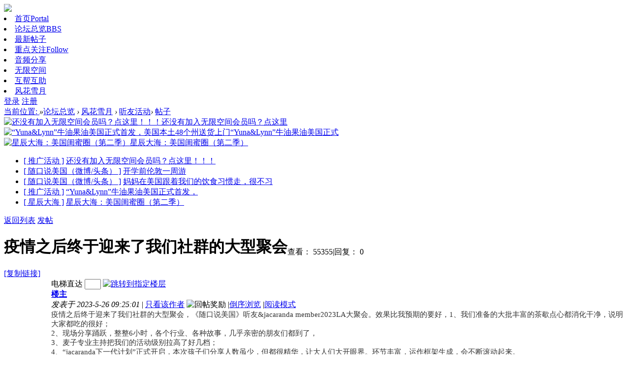

--- FILE ---
content_type: text/html;charset=gb2312
request_url: http://www.sksmg.com/forum.php?mod=viewthread&tid=45459&extra=page%3D1
body_size: 12530
content:
<!DOCTYPE html PUBLIC "-//W3C//DTD XHTML 1.0 Transitional//EN" "http://www.w3.org/TR/xhtml1/DTD/xhtml1-transitional.dtd">
<html xmlns="http://www.w3.org/1999/xhtml">
<head>
<meta http-equiv="Content-Type" content="text/html; charset=gbk" />
<title>疫情之后终于迎来了我们社群的大型聚会无限自由随口说美国官方网站-自由君,随口说美国,无限自由,随口说,无限空间,自由,随口说美国移民</title>
<link href="http://www.sksmg.com/forum.php?mod=viewthread&tid=45459" rel="canonical" />
<meta name="keywords" content="疫情之后终于迎来了我们社群的大型聚会自由,自由君,无限自由,自由君随口说美国,移民,随口说美国移民,无限空间自由君,美国移民" />
<meta name="description" content="疫情之后终于迎来了我们社群的大型聚会随口说，自由君，自由君随口说美国，随口说美国，无限自由，说美国 " />
<meta name="generator" content="Discuz! X3.3" />
<meta name="author" content="Discuz! Team and Comsenz UI Team" />
<meta name="copyright" content="2001-2017 Comsenz Inc." />
<meta name="MSSmartTagsPreventParsing" content="True" />
<meta http-equiv="MSThemeCompatible" content="Yes" />
<base href="http://www.sksmg.com/" />
<!--<base href="http://www.sksmg.com/" />--><link rel="stylesheet" type="text/css" href="data/cache/style_4_common.css?C5j" /><link rel="stylesheet" type="text/css" href="data/cache/style_4_forum_viewthread.css?C5j" /><script type="text/javascript">var STYLEID = '4', STATICURL = 'static/', IMGDIR = 'static/image/common', VERHASH = 'C5j', charset = 'gbk', discuz_uid = '0', cookiepre = 'GFVh_2132_', cookiedomain = '', cookiepath = '/', showusercard = '1', attackevasive = '0', disallowfloat = 'newthread', creditnotice = '1|威望|,2|金钱|,3|贡献|,4|自由币|', defaultstyle = '', REPORTURL = 'aHR0cDovL3d3dy5za3NtZy5jb20vZm9ydW0ucGhwP21vZD12aWV3dGhyZWFkJnRpZD00NTQ1OSZleHRyYT1wYWdlJTNEMQ==', SITEURL = 'http://www.sksmg.com/', JSPATH = 'static/js/', CSSPATH = 'data/cache/style_', DYNAMICURL = '';</script>
<script src="static/js/common.js?C5j" type="text/javascript"></script>
<meta name="application-name" content="无限自由随口说美国官方网站-自由君,无限自由,随口说美国,随口说,无限空间,自由,随口说美国移民" />
<meta name="msapplication-tooltip" content="无限自由随口说美国官方网站-自由君,无限自由,随口说美国,随口说,无限空间,自由,随口说美国移民" />
<meta name="msapplication-task" content="name=首页;action-uri=http://www.sksmg.com/portal.php;icon-uri=http://www.sksmg.com/static/image/common/portal.ico" /><meta name="msapplication-task" content="name=论坛总览;action-uri=http://www.sksmg.com/forum.php;icon-uri=http://www.sksmg.com/static/image/common/bbs.ico" />
<meta name="msapplication-task" content="name=内置group.php;action-uri=http://www.sksmg.com/group.php;icon-uri=http://www.sksmg.com/static/image/common/group.ico" /><meta name="msapplication-task" content="name=动态;action-uri=http://www.sksmg.com/home.php;icon-uri=http://www.sksmg.com/static/image/common/home.ico" /><link rel="archives" title="无限自由随口说美国官方网站-自由君,无限自由,随口说美国,随口说,无限空间,自由,随口说美国移民" href="http://www.sksmg.com/archiver/" />
<link rel="stylesheet" id="css_widthauto" type="text/css" href='data/cache/style_4_widthauto.css?C5j' />
<script type="text/javascript">HTMLNODE.className += ' widthauto'</script>
<script src="static/js/forum.js?C5j" type="text/javascript"></script>
</head>

<body id="nv_forum" class="pg_viewthread rtj1009_zong" onkeydown="if(event.keyCode==27) return false;">
<div id="append_parent"></div><div id="ajaxwaitid"></div>
        
<div class="rtj1009_header cl">
            	<div id="toptbs" class="rtj1009_tops cl">
                                <div class="wp rtj1009_topwps cl">
                    <div class="z header_zs">
                        <a id="rtj_minilogo" href="./" style="padding: 0 10px 0 0;"><img src="template/zvis_007/image/mini_logo.png"></a>
                                                            <li id="mn_portal" ><a href="http://www.sksmg.com/portal.php" hidefocus="true" title="Portal"  >首页<span>Portal</span></a></li>                                                            <li id="mn_forum" ><a href="http://www.sksmg.com/forum.php" hidefocus="true" title="BBS" target="_blank"  >论坛总览<span>BBS</span></a></li>                                                            <li id="mn_Na063" ><a href="http://www.sksmg.com/forum.php?mod=guide&view=newthread" hidefocus="true" target="_blank"  >最新帖子</a></li>                                                            <li id="mn_home" onmouseover="showMenu({'ctrlid':this.id,'ctrlclass':'hover','duration':2})"><a href="http://www.sksmg.com/home.php?mod=follow" hidefocus="true" title="Follow"  >重点关注<span>Follow</span></a></li>                                                            <li id="mn_Nc4e3" onmouseover="showMenu({'ctrlid':this.id,'ctrlclass':'hover','duration':2})"><a href="http://www.sksmg.com/forum.php?gid=36" hidefocus="true"  >音频分享</a></li>                                                            <li id="mn_Nfc83" onmouseover="showMenu({'ctrlid':this.id,'ctrlclass':'hover','duration':2})"><a href="http://www.sksmg.com/home.php?mod=space&uid=1&do=profile" hidefocus="true" target="_blank"  >无限空间</a></li>                                                            <li id="mn_Ne402" onmouseover="showMenu({'ctrlid':this.id,'ctrlclass':'hover','duration':2})"><a href="http://www.sksmg.com/forum.php?gid=51" hidefocus="true"  >互帮互助</a></li>                                                            <li id="mn_Nbef1" onmouseover="showMenu({'ctrlid':this.id,'ctrlclass':'hover','duration':2})"><a href="http://www.sksmg.com/forum.php?gid=50" hidefocus="true"  >风花雪月</a></li>                                                                                                                                                                                                                                                                                                                                                                                                                                                                                                                                                                                                                                                                                                                                                                                                                        </div>
                    <div class="y">
                       <a id="rtj_ydenglu" href="member.php?mod=logging&amp;action=login&amp;referer=">登录</a>
<a id="rtj_yzhucen" href="member.php?mod=register">注册</a>
                                            </div>
                </div>
            </div>
    	</div>
        </div>
    
    	<ul id="rtj_xiaoxi_menu" style="display: none;">
        	<li class="ren_top_xlkongjian"><a href="http://www.sksmg.com/home.php?mod=space&amp;uid=0" target="_blank">我的空间</a></li>
            <li class="ren_top_xlxiaoxi"><a href="http://www.sksmg.com/home.php?mod=space&amp;do=pm">我的消息</a></li>
                        <li class="ren_top_xlsoucang"><a href="http://www.sksmg.com/home.php?mod=space&amp;do=favorite&amp;view=me" target="_blank">我的收藏</a></li>
            <li class="ren_top_xlhaoyou"><a href="http://www.sksmg.com/home.php?mod=space&amp;do=friend" target="_blank">我的好友</a></li>
            <li class="ren_top_xlxiangce"><a href="http://www.sksmg.com/home.php?mod=space&amp;do=album" target="_blank">我的相册</a></li>
        </ul>
        
         <ul id="rtj_shezhi_menu" style="display: none; top: 75px;">
            <li class="ren_top_xlzhsz"><a href="http://www.sksmg.com/home.php?mod=spacecp">帐号设置</a></li>	  
            
                    
                                                            <li class="ren_top_xltcdl"><a href="member.php?mod=logging&amp;action=logout&amp;formhash=769b1374">退出登录</a></li>
        </ul>
        
            <ul id="rtj_sousuo_menu" style="display: none; top: 75px;">
                <div class="rtj1009_ss">
                  <form id="scform" method="post" autocomplete="off" action="http://www.sksmg.com/search.php?searchsubmit=yes" target="_blank">
    <input type="hidden" name="formhash" value="769b1374" />
    <input type="hidden" name="srchtype" value="title" />
    <input type="hidden" name="srhfid" value="57" />
    <input type="hidden" name="mod" value="forum">
    <input type="text" name="srchtxt" id="rtj_ssk_txt" onblur="if (value ==''){value='请输入你想搜索内容'}" onfocus="if (value =='请输入你想搜索内容'){value =''}" value="请输入你想搜索内容" autocomplete="off" x-webkit-speech speech />
    <button type="submit" name="searchsubmit" id="rtj_ssk_btn" sc="1" class="ren_sspn ren_sspnc" value="true"><span class="ren_sskfdj"></span></button>
</form>
                </div>
          	</ul>
        	        
<div id="wp" class="wp">
<script type="text/javascript">var fid = parseInt('57'), tid = parseInt('45459');</script>

<script src="static/js/forum_viewthread.js?C5j" type="text/javascript"></script>
<script type="text/javascript">zoomstatus = parseInt(1);var imagemaxwidth = '830';var aimgcount = new Array();</script>

<style id="diy_style" type="text/css"></style>
<!--[diy=diynavtop]--><div id="diynavtop" class="area"></div><!--[/diy]-->
<div id="rtj1009_viewthread">
<div class="rtj1009_view">
<div id="pt" class="bm cl">
<div class="z">
<a href="./" class="rtj_fhsy" title="返回网站首页">当前位置: </a><em>&raquo;</em><a href="http://www.sksmg.com/forum.php">论坛总览</a> <em>&rsaquo;</em> <a href="http://www.sksmg.com/forum.php?gid=50">风花雪月</a> <em>&rsaquo;</em> <a href="http://www.sksmg.com/forum.php?mod=forumdisplay&amp;fid=57&amp;page=1">听友活动</a><em>&rsaquo;</em> <a href="http://www.sksmg.com/forum.php?mod=viewthread&amp;tid=45459" class="rtj_fhtz">帖子</a>
</div>
</div>

<script src="http://pc1.gtimg.com/js/jquery-1.4.4.min.js" type="text/javascript"></script><script type="text/javascript">jQuery.noConflict();</script><script type="text/javascript">(function(d){j=d.createElement('script');j.src='//openapi.guanjia.qq.com/fcgi-bin/getdzjs?cmd=urlquery_gbk_zh_cn';j.setAttribute('ime-cfg','lt=2');d.getElementsByTagName('head')[0].appendChild(j)})(document)</script><link rel="stylesheet" type="text/css" href="http://s.pc.qq.com/discuz/css/style.css" /><div class="rtj1009_view_toptj cl">
    	<div class="rtj1009_ttj cl">
        	<div class="rtj1009_top_tw z cl">
                <div class="ren_toptw cl">
                        <!--[diy=rtj1009_diy7]--><div id="rtj1009_diy7" class="area"><div id="frameiRtFM0" class="cl_frame_bm frame move-span cl frame-1"><div id="frameiRtFM0_left" class="column frame-1-c"><div id="frameiRtFM0_left_temp" class="move-span temp"></div><div id="portal_block_109" class="cl_block_bm block move-span"><div id="portal_block_109_content" class="dxb_bc"><div class="ren_ttwxx z">
	<a href="http://www.sksmg.com/forum.php?mod=viewthread&tid=45302" target="_blank" class="ren_top_tw">
    	<img src="data/attachment/block/51/51fba60339e751773d1ffe88be842f1f.jpg" width="235" height="180" alt="还没有加入无限空间会员吗？点这里！！！" /><span>还没有加入无限空间会员吗？点这里</span>
	</a>
</div><div class="ren_ttwxx z">
	<a href="http://www.sksmg.com/forum.php?mod=viewthread&tid=45122" target="_blank" class="ren_top_tw">
    	<img src="data/attachment/block/21/212509bb59c9c13a88ea13a69472bcdd.jpg" width="235" height="180" alt="“Yuna&amp;Lynn”牛油果油美国正式首发，美国本土48个州送货上门" /><span>“Yuna&amp;Lynn”牛油果油美国正式</span>
	</a>
</div><div class="ren_ttwxx z">
	<a href="http://www.sksmg.com/forum.php?mod=viewthread&tid=33243" target="_blank" class="ren_top_tw">
    	<img src="data/attachment/block/89/89808378524bc5dabda70ea72e63dcf5.jpg" width="235" height="180" alt="星辰大海：美国闺蜜圈（第二季）" /><span>星辰大海：美国闺蜜圈（第二季）</span>
	</a>
</div></div></div></div></div></div><!--[/diy]-->
                </div>
          </div>
          <div class="rtj_top_ytiezi z cl">
              <ul>
                <!--[diy=rtj1009_diy8]--><div id="rtj1009_diy8" class="area"><div id="frameWH42Zj" class="cl_frame_bm frame move-span cl frame-1"><div id="frameWH42Zj_left" class="column frame-1-c"><div id="frameWH42Zj_left_temp" class="move-span temp"></div><div id="portal_block_110" class="cl_block_bm block move-span"><div id="portal_block_110_content" class="dxb_bc"><li>
    <a href="http://www.sksmg.com/forum.php?mod=forumdisplay&fid=47" target="_blank" class="ren_top_tiefl">[ 推广活动 ]</a>
    <a href="http://www.sksmg.com/forum.php?mod=viewthread&tid=45302" title="还没有加入无限空间会员吗？点这里！！！" target="_blank" class="ren_top_tiexx">还没有加入无限空间会员吗？点这里！！！</a>
</li><li>
    <a href="http://www.sksmg.com/forum.php?mod=forumdisplay&fid=60" target="_blank" class="ren_top_tiefl">[ 随口说美国（微博/头条） ]</a>
    <a href="http://www.sksmg.com/forum.php?mod=viewthread&tid=45590" title="开学前伦敦一周游" target="_blank" class="ren_top_tiexx">开学前伦敦一周游</a>
</li><li>
    <a href="http://www.sksmg.com/forum.php?mod=forumdisplay&fid=60" target="_blank" class="ren_top_tiefl">[ 随口说美国（微博/头条） ]</a>
    <a href="http://www.sksmg.com/forum.php?mod=viewthread&tid=45611" title="妈妈在美国跟着我们的饮食习惯走，很不习惯，但觉得很丰富，日餐、墨西哥餐，越南..." target="_blank" class="ren_top_tiexx">妈妈在美国跟着我们的饮食习惯走，很不习</a>
</li><li>
    <a href="http://www.sksmg.com/forum.php?mod=forumdisplay&fid=47" target="_blank" class="ren_top_tiefl">[ 推广活动 ]</a>
    <a href="http://www.sksmg.com/forum.php?mod=viewthread&tid=45122" title="“Yuna&amp;Lynn”牛油果油美国正式首发，美国本土48个州送货上门" target="_blank" class="ren_top_tiexx">“Yuna&amp;Lynn”牛油果油美国正式首发，</a>
</li><li>
    <a href="http://www.sksmg.com/forum.php?mod=forumdisplay&fid=43" target="_blank" class="ren_top_tiefl">[ 星辰大海 ]</a>
    <a href="http://www.sksmg.com/forum.php?mod=viewthread&tid=33243" title="星辰大海：美国闺蜜圈（第二季）" target="_blank" class="ren_top_tiexx">星辰大海：美国闺蜜圈（第二季）</a>
</li></div></div></div></div></div><!--[/diy]-->
              </ul>
          </div>
        </div>
    </div>
<style id="diy_style" type="text/css"></style>
<div class="wp">
<!--[diy=diy1]--><div id="diy1" class="area"></div><!--[/diy]-->
</div>

<div id="ct" class="wp cl">
<div id="rtj_bmpsg" class="pgs mbm cl">
<div class="pgt"></div>
<span class="y pgb"><a href="http://www.sksmg.com/forum.php?mod=forumdisplay&amp;fid=57&amp;page=1">返回列表</a></span>
<a  id="newspecial" class="head_post y" onmouseover="$('newspecial').id = 'newspecialtmp';this.id = 'newspecial';showMenu({'ctrlid':this.id})" onclick="showWindow('newthread', 'forum.php?mod=post&action=newthread&fid=57')" href="javascript:;" title="发新帖">发帖</a></div>



<div id="postlist" class="pl bm rtj_tbiaoti">
<table cellspacing="0" cellpadding="0">
<tr>
<td class="plc ptm pbn vwthd">
<h1 class="ts">
<span id="thread_subject">疫情之后终于迎来了我们社群的大型聚会</span>
</h1>
<span class="xg1">
<a href="http://www.sksmg.com/forum.php?mod=viewthread&amp;tid=45459" onclick="return copyThreadUrl(this, '无限自由随口说美国官方网站-自由君,无限自由,随口说美国,随口说,无限空间,自由,随口说美国移民')" >[复制链接]</a>
</span>
</td>
                        <td class="rtj_pls ptn pbn">
                                <div class="hm ptn">
                    <span class="xg1">查看：</span> <span class="xi1">55355</span><span class="pipe">|</span><span class="xg1">回复：</span> <span class="xi1">0</span>
                </div>
                            </td>
</tr>
</table>


<table cellspacing="0" cellpadding="0" class="ad">
<tr>
<td class="pls">
</td>
<td class="plc">
</td>
</tr>
</table><div id="post_80278" ><table id="pid80278" class="plhin" summary="pid80278" cellspacing="0" cellpadding="0">
<tr>
<td class="pls" rowspan="2">
<div id="favatar80278" class="pls favatar">
 <a name="lastpost"></a><div class="pi">
<div class="authi">
                        <a href="http://www.sksmg.com/home.php?mod=space&amp;uid=1" target="_blank" class="xw1" style="color: #0000FF">admin</a>
                        </div>
</div>
<div class="p_pop blk bui card_gender_0" id="userinfo80278" style="display: none; margin-top: -11px;">
<div class="m z">
<div id="userinfo80278_ma"></div>
</div>
<div class="i y">
<div>
<strong><a href="http://www.sksmg.com/home.php?mod=space&amp;uid=1" target="_blank" class="xi2" style="color: #0000FF">admin</a></strong>
<em>当前离线</em>
</div><dl class="cl">
<dt>积分</dt><dd><a href="http://www.sksmg.com/home.php?mod=space&uid=1&do=profile" target="_blank" class="xi2">6338</a></dd>
</dl><div class="imicn">
<a href="http://" target="_blank" title="查看个人网站"><img src="static/image/common/forumlink.gif" alt="查看个人网站" /></a><a href="http://www.sksmg.com/home.php?mod=space&amp;uid=1&amp;do=profile" target="_blank" title="查看详细资料"><img src="static/image/common/userinfo.gif" alt="查看详细资料" /></a>
</div>
<div id="avatarfeed"><span id="threadsortswait"></span></div>
</div>
</div>
<div>
<div class="avatar" onmouseover="showauthor(this, 'userinfo80278')"><a href="http://www.sksmg.com/home.php?mod=space&amp;uid=1" class="avtm" target="_blank"><img src="http://www.sksmg.com/uc_server/avatar.php?uid=1&size=middle" /></a></div>
</div>
<div class="tns xg2"><table cellspacing="0" cellpadding="0"><th><p><a href="http://www.sksmg.com/home.php?mod=space&uid=1&do=thread&type=thread&view=me&from=space" class="xi2">1206</a></p>主题</th><th><p><a href="http://www.sksmg.com/home.php?mod=space&uid=1&do=thread&type=reply&view=me&from=space" class="xi2">1280</a></p>帖子</th><td><p><a href="http://www.sksmg.com/home.php?mod=space&uid=1&do=profile" class="xi2">6338</a></p>积分</td></table></div>

<p><em><a href="http://www.sksmg.com/home.php?mod=spacecp&amp;ac=usergroup&amp;gid=1" target="_blank"><font color="#0000FF">管理员</font></a></em></p>


<p><span><img src="static/image/common/star_level3.gif" alt="Rank: 9" /><img src="static/image/common/star_level3.gif" alt="Rank: 9" /><img src="static/image/common/star_level1.gif" alt="Rank: 9" /></span></p>



<dl class="pil cl">
	<dt>积分</dt><dd><a href="http://www.sksmg.com/home.php?mod=space&uid=1&do=profile" target="_blank" class="xi2">6338</a></dd>
</dl>

<dl class="pil cl"></dl><ul class="xl xl2 o cl">
<li class="addflw">
<a href="http://www.sksmg.com/home.php?mod=spacecp&amp;ac=follow&amp;op=add&amp;hash=769b1374&amp;fuid=1" id="followmod_1" title="收听TA" class="xi2" onclick="showWindow('followmod', this.href, 'get', 0);">关注TA</a>
</li>
<li class="pm2"><a href="http://www.sksmg.com/home.php?mod=spacecp&amp;ac=pm&amp;op=showmsg&amp;handlekey=showmsg_1&amp;touid=1&amp;pmid=0&amp;daterange=2&amp;pid=80278&amp;tid=45459" onclick="showWindow('sendpm', this.href);" title="发消息" class="xi2">发消息</a></li>
</ul>
</div>
</td>
<td class="plc">
<div class="pi">
<div id="fj" class="y">
<label class="z">电梯直达</label>
<input type="text" class="px p_fre z" size="2" onkeyup="$('fj_btn').href='forum.php?mod=redirect&ptid=45459&authorid=0&postno='+this.value" onkeydown="if(event.keyCode==13) {window.location=$('fj_btn').href;return false;}" title="跳转到指定楼层" />
<a href="javascript:;" id="fj_btn" class="z" title="跳转到指定楼层"><img src="static/image/common/fj_btn.png" alt="跳转到指定楼层" class="vm" /></a>
</div>
<strong>
<a href="http://www.sksmg.com/forum.php?mod=viewthread&tid=45459"   id="postnum80278" onclick="setCopy(this.href, '帖子地址复制成功');return false;">
楼主</a>
</strong>
<div class="pti">
<div class="pdbt">
</div>
<div class="authi">
<em id="authorposton80278">发表于 2023-5-26 09:25:01</em>
<span class="pipe">|</span>
<a href="http://www.sksmg.com/forum.php?mod=viewthread&amp;tid=45459&amp;page=1&amp;authorid=1" rel="nofollow">只看该作者</a>
<span class="none"><img src="static/image/common/arw_r.gif" class="vm" alt="回帖奖励" /></span>
<span class="pipe show">|</span><a href="http://www.sksmg.com/forum.php?mod=viewthread&amp;tid=45459&amp;extra=page%3D1&amp;ordertype=1"  class="show">倒序浏览</a>
<span class="pipe show">|</span><a href="javascript:;" onclick="readmode($('thread_subject').innerHTML, 80278);" class="show">阅读模式</a>
</div>
</div>
</div><div class="pct"><style type="text/css">.pcb{margin-right:0}</style><div class="pcb">
 
<div class="t_fsz">
<table cellspacing="0" cellpadding="0"><tr><td class="t_f" id="postmessage_80278">
<font color="#333333"><font face="system-ui, -apple-system, &amp;quot;"><font style="font-size:15px">疫情之后终于迎来了我们社群的大型聚会，《随口说美国》听友&amp;jacaranda member2023LA大聚会。效果比我预期的要好，</font></font></font><font color="#333333"><font face="system-ui, -apple-system, &amp;quot;"><font style="font-size:15px">1、我们准备的大批丰富的茶歇点心都消化干净，说明大家都吃的很好；</font></font></font><br />
<font color="#333333"><font face="system-ui, -apple-system, &amp;quot;"><font style="font-size:15px">2、现场分享踊跃，整整6小时，各个行业、各种故事，几乎亲密的朋友们都到了，</font></font></font><br />
<font color="#333333"><font face="system-ui, -apple-system, &amp;quot;"><font style="font-size:15px">3、麦子专业主持把我们的活动级别拉高了好几档；</font></font></font><br />
<font color="#333333"><font face="system-ui, -apple-system, &amp;quot;"><font style="font-size:15px">4、“jacaranda下一代计划”正式开启，本次孩子们分享人数虽少，但都很精华，让大人们大开眼界。环节丰富，运作框架生成，会不断滚动起来。</font></font></font><br />
<font color="#333333"><font face="system-ui, -apple-system, &amp;quot;"><font style="font-size:15px">特别感谢我们的志愿者一整天的辛苦，配合默契让整场活动精彩纷呈，最感动的是我们西雅图的知道，当天飞机来回参加我们的聚会。我也走出了疫情以来组织大型聚会的心理负担，青山在人未老，下一代也开始崭露头角，这些都是我喜欢的样子。</font></font></font><br />
<font color="#333333"><font face="system-ui, -apple-system, &amp;quot;"><font style="font-size:15px"><br />
</font></font></font><br />
<img id="aimg_J8DWw" onclick="zoom(this, this.src, 0, 0, 0)" class="zoom" src="https://duanshu-1253562005.image.myqcloud.com/2023/05/26/09/d7j49g0egg22gb6083/common/content/1685064020967_826247.jpg?imageMogr2/auto-orient/thumbnail/!750x" onmouseover="img_onmouseoverfunc(this)" onload="thumbImg(this)" border="0" alt="" /><img id="aimg_fbv9W" onclick="zoom(this, this.src, 0, 0, 0)" class="zoom" src="https://duanshu-1253562005.image.myqcloud.com/2023/05/26/09/d7j49g0egg22gb6083/common/content/1685064021548_815668.jpg?imageMogr2/auto-orient/thumbnail/!750x" onmouseover="img_onmouseoverfunc(this)" onload="thumbImg(this)" border="0" alt="" /><img id="aimg_yzBjT" onclick="zoom(this, this.src, 0, 0, 0)" class="zoom" src="https://duanshu-1253562005.image.myqcloud.com/2023/05/26/09/d7j49g0egg22gb6083/common/content/1685064021809_852119.jpg?imageMogr2/auto-orient/thumbnail/!750x" onmouseover="img_onmouseoverfunc(this)" onload="thumbImg(this)" border="0" alt="" /><img id="aimg_WCE6b" onclick="zoom(this, this.src, 0, 0, 0)" class="zoom" src="https://duanshu-1253562005.image.myqcloud.com/2023/05/26/09/d7j49g0egg22gb6083/common/content/1685064022067_389576.jpg?imageMogr2/auto-orient/thumbnail/!750x" onmouseover="img_onmouseoverfunc(this)" onload="thumbImg(this)" border="0" alt="" /><img id="aimg_i6TQZ" onclick="zoom(this, this.src, 0, 0, 0)" class="zoom" src="https://duanshu-1253562005.image.myqcloud.com/2023/05/26/09/d7j49g0egg22gb6083/common/content/1685064022323_222487.jpg?imageMogr2/auto-orient/thumbnail/!750x" onmouseover="img_onmouseoverfunc(this)" onload="thumbImg(this)" border="0" alt="" /><img id="aimg_vL9Bu" onclick="zoom(this, this.src, 0, 0, 0)" class="zoom" src="https://duanshu-1253562005.image.myqcloud.com/2023/05/26/09/d7j49g0egg22gb6083/common/content/1685064039549_222685.jpg?imageMogr2/auto-orient/thumbnail/!750x" onmouseover="img_onmouseoverfunc(this)" onload="thumbImg(this)" border="0" alt="" /><img id="aimg_iV2NC" onclick="zoom(this, this.src, 0, 0, 0)" class="zoom" src="https://duanshu-1253562005.image.myqcloud.com/2023/05/26/09/d7j49g0egg22gb6083/common/content/1685064039850_551256.jpg?imageMogr2/auto-orient/thumbnail/!750x" onmouseover="img_onmouseoverfunc(this)" onload="thumbImg(this)" border="0" alt="" /><img id="aimg_Qg38g" onclick="zoom(this, this.src, 0, 0, 0)" class="zoom" src="https://duanshu-1253562005.image.myqcloud.com/2023/05/26/09/d7j49g0egg22gb6083/common/content/1685064040142_523849.jpg?imageMogr2/auto-orient/thumbnail/!750x" onmouseover="img_onmouseoverfunc(this)" onload="thumbImg(this)" border="0" alt="" /><img id="aimg_TkH3i" onclick="zoom(this, this.src, 0, 0, 0)" class="zoom" src="https://duanshu-1253562005.image.myqcloud.com/2023/05/26/09/d7j49g0egg22gb6083/common/content/1685064040530_498376.jpg?imageMogr2/auto-orient/thumbnail/!750x" onmouseover="img_onmouseoverfunc(this)" onload="thumbImg(this)" border="0" alt="" /><br />
<br />
</td></tr></table>


</div>
<div id="comment_80278" class="cm">
</div>

<div id="post_rate_div_80278"></div>
</div>
</div>

</td></tr>
<tr><td class="plc plm">
<div id="p_btn" class="mtw mbm hm cl">

<a href="http://www.sksmg.com/home.php?mod=spacecp&amp;ac=favorite&amp;type=thread&amp;id=45459&amp;formhash=769b1374" id="k_favorite" class="ren_view_sc" onclick="showWindow(this.id, this.href, 'get', 0);" onmouseover="this.title = $('favoritenumber').innerHTML + ' 人收藏'" title="收藏本帖"><i>收藏<span id="favoritenumber" style="display:none">0</span></i></a>
                    
<a class="followp ren_view_zb" href="home.php?mod=spacecp&amp;ac=follow&amp;op=relay&amp;tid=45459&amp;from=forum" onclick="showWindow('relaythread', this.href, 'get', 0);" title="转播求扩散">转播</a>
<a class="sharep ren_view_fx" href="home.php?mod=spacecp&amp;ac=share&amp;type=thread&amp;id=45459" onclick="showWindow('sharethread', this.href, 'get', 0);" title="分享推精华">分享</a>
<a id="recommend_add" class="ren_view_d" href="forum.php?mod=misc&amp;action=recommend&amp;do=add&amp;tid=45459&amp;hash=769b1374"  onclick="showWindow('login', this.href)" onmouseover="this.title = $('recommendv_add').innerHTML + ' 人赞'" title="顶一下"><i>赞<span id="recommendv_add" style="display:none">0</span></i></a>
<a id="recommend_subtract" class="ren_view_c" href="forum.php?mod=misc&amp;action=recommend&amp;do=subtract&amp;tid=45459&amp;hash=769b1374"  onclick="showWindow('login', this.href)" onmouseover="this.title = $('recommendv_subtract').innerHTML + ' 人踩'" title="踩一下"><i>踩<span id="recommendv_subtract" style="display:none">0</span></i></a>
</div>
<div class="sign" style="max-height:100px;maxHeightIE:100px;">更多精彩内容，请关注公众号“无限空间”！ <br />
 《随口说美国》目前已有会员群、总群、星辰大海诸群、跨境创投群、中国（五十余城市群）、美国（二十余城市群）、加拿大群、欧洲群、北特斯拉群、环球驴友美食群、全球自驾游群、好书佳片群、足球群、英语启蒙群、缘来是你群、赴美生子群、美国陪读群、高校留学群等百余个听友群。<br />
微信群联络员/网站管理/公众号投稿：87277814<br />
自由君咨询微信：Howie1861</div>
</td>
</tr>
<tr id="_postposition80278"></tr>
<tr>
<td class="pls"></td>
<td class="plc" style="overflow:visible;">
<div class="po hin">
<div class="pob cl">
<em>
<a class="fastre" href="forum.php?mod=post&amp;action=reply&amp;fid=57&amp;tid=45459&amp;reppost=80278&amp;extra=page%3D1&amp;page=1" onclick="showWindow('reply', this.href)">回复</a>
</em>

<p>
<a href="javascript:;" id="mgc_post_80278" onmouseover="showMenu(this.id)" class="showmenu">使用道具</a>
<a href="javascript:;" onclick="showWindow('miscreport80278', 'misc.php?mod=report&rtype=post&rid=80278&tid=45459&fid=57', 'get', -1);return false;">举报</a>
</p>

<ul id="mgc_post_80278_menu" class="p_pop mgcmn" style="display: none;">
</ul>
<script type="text/javascript" reload="1">checkmgcmn('post_80278')</script>
</div>
</div>
</td>
</tr>
<tr class="ad">
<td class="pls">
</td>
<td class="plc">
</td>
</tr>
</table>
<script type="text/javascript" reload="1">
aimgcount[80278] = ['J8DWw','fbv9W','yzBjT','WCE6b','i6TQZ','vL9Bu','iV2NC','Qg38g','TkH3i'];
attachimggroup(80278);
attachimgshow(80278);
var aimgfid = 0;
</script>
</div><div id="postlistreply" class="pl"><div id="post_new" class="viewthread_table" style="display: none"></div></div>
</div>


<form method="post" autocomplete="off" name="modactions" id="modactions">
<input type="hidden" name="formhash" value="769b1374" />
<input type="hidden" name="optgroup" />
<input type="hidden" name="operation" />
<input type="hidden" name="listextra" value="page%3D1" />
<input type="hidden" name="page" value="1" />
</form>



<div class="pgs mtm mbm cl">
<span class="pgb y"><a href="http://www.sksmg.com/forum.php?mod=forumdisplay&amp;fid=57&amp;page=1">返回列表</a></span>
<a id="newspecialtmp" class="head_post y" onmouseover="$('newspecial').id = 'newspecialtmp';this.id = 'newspecial';showMenu({'ctrlid':this.id})" onclick="showWindow('newthread', 'forum.php?mod=post&action=newthread&fid=57')" href="javascript:;" title="发新帖">发帖</a>
</div>

<!--[diy=diyfastposttop]--><div id="diyfastposttop" class="area"></div><!--[/diy]-->
<script type="text/javascript">
var postminchars = parseInt('10');
var postmaxchars = parseInt('10000');
var disablepostctrl = parseInt('0');
</script>

<div id="f_pst" class="pl bm bmw">
<form method="post" autocomplete="off" id="fastpostform" action="forum.php?mod=post&amp;action=reply&amp;fid=57&amp;tid=45459&amp;extra=page%3D1&amp;replysubmit=yes&amp;infloat=yes&amp;handlekey=fastpost" onSubmit="return fastpostvalidate(this)">
<table cellspacing="0" cellpadding="0">
<tr>
<td class="pls">
</td>
<td class="plc">

<span id="fastpostreturn"></span>


<div class="cl">
<div id="fastsmiliesdiv" class="y"><div id="fastsmiliesdiv_data"><div id="fastsmilies"></div></div></div><div class="hasfsl" id="fastposteditor">
<div class="tedt mtn">
<div class="bar">
<span class="y">
<a href="http://www.sksmg.com/forum.php?mod=post&amp;action=reply&amp;fid=57&amp;tid=45459" onclick="return switchAdvanceMode(this.href)">高级模式</a>
</span><script src="static/js/seditor.js?C5j" type="text/javascript"></script>
<div class="fpd">
<a href="javascript:;" title="文字加粗" class="fbld">B</a>
<a href="javascript:;" title="设置文字颜色" class="fclr" id="fastpostforecolor">Color</a>
<a id="fastpostimg" href="javascript:;" title="图片" class="fmg">Image</a>
<a id="fastposturl" href="javascript:;" title="添加链接" class="flnk">Link</a>
<a id="fastpostquote" href="javascript:;" title="引用" class="fqt">Quote</a>
<a id="fastpostcode" href="javascript:;" title="代码" class="fcd">Code</a>
<a href="javascript:;" class="fsml" id="fastpostsml">Smilies</a>
</div></div>
<div class="area">
<div class="pt hm">
您需要登录后才可以回帖 <a href="member.php?mod=logging&amp;action=login" onclick="showWindow('login', this.href)" class="xi2">登录</a> | <a href="member.php?mod=register" class="xi2">立即注册</a>
<a href="http://www.sksmg.com/plugin.php?id=htt_qqlogin:qqoauth" target="_top" rel="nofollow"><img src="static/image/common/qq_login.gif" class="vm" /></a><a href="javascript:;" onclick="showWindow('wechat_bind1', 'plugin.php?id=xigua_login:login')"><img src="source/plugin/xigua_login/static/wechat_login1.png" align="absmiddle"></a> </div>
</div>
</div>
</div>
</div>
<div id="seccheck_fastpost">
</div>


<input type="hidden" name="formhash" value="769b1374" />
<input type="hidden" name="usesig" value="" />
<input type="hidden" name="subject" value="  " />
<p class="ptm pnpost">
<a href="http://www.sksmg.com/home.php?mod=spacecp&amp;ac=credit&amp;op=rule&amp;fid=57" class="y" target="_blank">本版积分规则</a>
<button type="button" onclick="showWindow('login', 'member.php?mod=logging&action=login&guestmessage=yes')"  onmouseover="checkpostrule('seccheck_fastpost', 'ac=reply');this.onmouseover=null" name="replysubmit" id="fastpostsubmit" class="pn pnc vm" value="replysubmit" tabindex="5"><strong>发表回复</strong></button>
<label class="lb"><input type="checkbox" name="adddynamic" class="pc" value="1" />回帖并转播</label>
<label for="fastpostrefresh"><input id="fastpostrefresh" type="checkbox" class="pc" />回帖后跳转到最后一页</label>
<script type="text/javascript">if(getcookie('fastpostrefresh') == 1) {$('fastpostrefresh').checked=true;}</script>
</p>
</td>
</tr>
</table>
</form>
</div><div class="rtj1009_view_ditj cl">
    	<div class="rtj1009_view_di cl">
        	<div class="a ren_view_dtw cl">
            	<div class="rtj1009_yixy_bt cl">
                    <h3 class="rtj1009_bt">精选推荐</h3>
                </div>
                <div class="y ren_stw cl">
                    <div class="ren_stwxx z zbxxk1">
                        <!--[diy=rtj1009_diy9]--><div id="rtj1009_diy9" class="area"><div id="framem2nGgV" class="cl_frame_bm frame move-span cl frame-1"><div id="framem2nGgV_left" class="column frame-1-c"><div id="framem2nGgV_left_temp" class="move-span temp"></div><div id="portal_block_111" class="cl_block_bm block move-span"><div id="portal_block_111_content" class="dxb_bc"><a href="http://www.sksmg.com/forum.php?mod=viewthread&tid=45302" target="_blank" class="ren_ez_tw">
        <img src="data/attachment/block/ed/edf254ef2effba33ee29118c6aea227f.jpg" width="260" height="330" alt="还没有加入无限空间会员吗？点这里！！！" />
        <div class="ren_view_twz"><span>还没有加入无限空间会员吗？点这</span></div>
    </a></div></div></div></div></div><!--[/diy]-->
                    </div>
                </div>
                <div class="ren_view_dwz z cl">
                	<div class="ren_dtw cl">
                      <!--[diy=rtj1009_diy10]--><div id="rtj1009_diy10" class="area"><div id="frametfAJbs" class="cl_frame_bm frame move-span cl frame-1"><div id="frametfAJbs_left" class="column frame-1-c"><div id="frametfAJbs_left_temp" class="move-span temp"></div><div id="portal_block_112" class="cl_block_bm block move-span"><div id="portal_block_112_content" class="dxb_bc"><div class="ren_ttwxx z">
	<a href="http://www.sksmg.com/forum.php?mod=viewthread&tid=45302" target="_blank" class="ren_top_tw">
    	<img src="data/attachment/block/28/28e60c869db19bf059863820ef0cc609.jpg" width="215" height="160" alt="还没有加入无限空间会员吗？点这里！！！" /><span>还没有加入无限空间会员吗？点这</span>
	</a>
</div><div class="ren_ttwxx z">
	<a href="http://www.sksmg.com/forum.php?mod=viewthread&tid=45122" target="_blank" class="ren_top_tw">
    	<img src="data/attachment/block/e6/e6e821049019b7e16a182bed28ab9c58.jpg" width="215" height="160" alt="“Yuna&amp;Lynn”牛油果油美国正式首发，美国本土48个州送货上门" /><span>“Yuna&amp;Lynn”牛油果油美国正</span>
	</a>
</div><div class="ren_ttwxx z">
	<a href="http://www.sksmg.com/forum.php?mod=viewthread&tid=33243" target="_blank" class="ren_top_tw">
    	<img src="data/attachment/block/f1/f1ac3ea92f2327c81f8c1aecb1cf35f9.jpg" width="215" height="160" alt="星辰大海：美国闺蜜圈（第二季）" /><span>星辰大海：美国闺蜜圈（第二季）</span>
	</a>
</div><div class="ren_ttwxx z">
	<a href="http://www.sksmg.com/forum.php?mod=viewthread&tid=45251" target="_blank" class="ren_top_tw">
    	<img src="data/attachment/block/a0/a07776e2e14c7f18b53dbc0bbabaf5e2.jpg" width="215" height="160" alt="大家可以去逛逛“YunaLynn”在天猫上的旗舰店了" /><span>大家可以去逛逛“YunaLynn”在天</span>
	</a>
</div><div class="ren_ttwxx z">
	<a href="http://www.sksmg.com/forum.php?mod=viewthread&tid=45263" target="_blank" class="ren_top_tw">
    	<img src="data/attachment/block/e0/e09908e15385339e67ca65a7a4c87708.jpg" width="215" height="160" alt="最近探亲访友的伴手礼 &#8203;&#8203;&#8203;&#8203;" /><span>最近探亲访友的伴手礼 &#8203;&#</span>
	</a>
</div><div class="ren_ttwxx z">
	<a href="http://www.sksmg.com/forum.php?mod=viewthread&tid=38802" target="_blank" class="ren_top_tw">
    	<img src="data/attachment/block/36/36ad991dc17a287d8176ff139752c49b.jpg" width="215" height="160" alt="星辰大海：行止由心（第二季）" /><span>星辰大海：行止由心（第二季）</span>
	</a>
</div><div class="ren_ttwxx z">
	<a href="http://www.sksmg.com/forum.php?mod=viewthread&tid=45268" target="_blank" class="ren_top_tw">
    	<img src="data/attachment/block/3d/3de729cce273e7d0f5a6698d7393c59b.jpg" width="215" height="160" alt="potato chip rock，薯片岩，2021年第一天的玩法" /><span>potato chip rock，薯片岩，2021</span>
	</a>
</div><div class="ren_ttwxx z">
	<a href="http://www.sksmg.com/forum.php?mod=viewthread&tid=45277" target="_blank" class="ren_top_tw">
    	<img src="data/attachment/block/35/35515f77acf5f636557dcd05c42400c1.jpg" width="215" height="160" alt="3月4日深圳听友社群2021年线下首聚" /><span>3月4日深圳听友社群2021年线下首</span>
	</a>
</div></div></div></div></div></div><!--[/diy]-->
                    </div>
                </div>
          </div>
        </div>
    </div>


<script type="text/javascript">document.onkeyup = function(e){keyPageScroll(e, 0, 0, 'forum.php?mod=viewthread&tid=45459', 1);}</script>
</div>

<div class="wp ren_mtn">
<!--[diy=diy3]--><div id="diy3" class="area"></div><!--[/diy]-->
</div>

<script type="text/javascript">
function succeedhandle_followmod(url, msg, values) {
var fObj = $('followmod_'+values['fuid']);
if(values['type'] == 'add') {
fObj.innerHTML = '不收听';
fObj.href = 'home.php?mod=spacecp&ac=follow&op=del&fuid='+values['fuid'];
} else if(values['type'] == 'del') {
fObj.innerHTML = '收听TA';
fObj.href = 'home.php?mod=spacecp&ac=follow&op=add&hash=769b1374&fuid='+values['fuid'];
}
}
fixed_avatar([80278], 1);
</script>
</div>
</div>	</div></div>
<div class="ren_footer_top cl">
    <div class="ren_footer_m cl">
        <div class="ren_foo_mz z">
            <dl>
                <dt>关于我们</dt>
                <dd><a href="#" target="_blank" title="网站介绍">网站介绍</a></dd>
                <dd><a href="#" target="_blank" title="招贤纳士">招贤纳士</a></dd>
                <dd><a href="#" target="_blank" title="联系我们">联系我们</a></dd>
                
            </dl>
            <dl>
                <dt>新手上路</dt>
                <dd><a href="#" target="_blank" title="客服中心">客服中心</a></dd>
                <dd><a href="#" target="_blank" title="网站地图">网站地图</a></dd>
                <dd><a href="#" target="_blank" title="操作指南">新手帮助</a></dd>
                
            </dl>
            <dl>
                <dt>业务合作</dt>
                <dd><a href="#" target="_blank" title="广告服务">广告服务</a></dd>
                <dd><a href="#" target="_blank" title="代理业务">代理业务</a></dd>
                <dd><a href="#" target="_blank" title="友情链接">友情链接</a></dd>
            </dl>
            <dl>
                <dt>网站服务</dt>
                <dd><a href="#" target="_blank" title="专家咨询">商业信息</a></dd>
                <dd><a href="#" target="_blank" title="产品试用">教育信息</a></dd>
                <dd><a href="#" target="_blank" title="母婴商城">移民信息</a></dd>
            </dl>

        </div>
        <div class="ren_foo_my y cl">
            <div class="foo_gz cl">
                <img src="template\zvis_007\image\weixin.jpg" />
                <p>官方微信</p>
            </div>
            <div class="foo_gz cl">
                <img src="template\zvis_007\image\wap.jpg" />
                <p>手机版</p>
            </div>
            <div class="foo_gz cl">
                <img src="template\zvis_007\image\app.jpg" />
                <p>手机APP</p>
            </div>
        </div>
             
    </div>
</div>
<div class="rtj1009_dibu">
<div id="ft" class="rtj1009_footer cl">
<div class="ren_footers">
<div>
<a href="http://wpa.qq.com/msgrd?V=3&amp;uin=87277814&amp;Site=无限自由随口说美国官方网站-自由君,无限自由,随口说美国,随口说,无限空间,自由,随口说美国移民&amp;Menu=yes&amp;from=discuz" target="_blank" title="QQ"><img src="static/image/common/site_qq.jpg" alt="QQ" /></a><span class="pipe">|</span><a href="http://www.sksmg.com/archiver/" >Archiver</a><span class="pipe">|</span><a href="http://www.sksmg.com/forum.php?mobile=yes" >手机版</a><span class="pipe">|</span><a href="http://www.sksmg.com/forum.php?mod=misc&action=showdarkroom" >小黑屋</a><span class="pipe">|</span></div>
</div>
<div class="ren_footerz">
<div>Copyright &copy; 2001-2015 <a href="http://www.comsenz.com" target="_blank">Comsenz Inc.</a> All Rights Reserved. &nbsp 无限自由：<a href="http://www.theamericanisee.com/" target="_blank">自由君随口说美国</a></div>
</div>
        <div class="ren_footerx">
Powered by <a href="http://www.theamericanisee.com/" target="_blank">自由君</a> X3.3&nbsp;
              ICP备案号: <a href="http://beian.miit.gov.cn" target="_blank">闽ICP备17032388号</a>
                                          &nbsp;<a href="http://discuz.qq.com/service/security" target="_blank" title="防水墙保卫网站远离侵害"><img src="static/image/common/security.png"></a>              </div>
        <div class="ren_jing">
            <a href="#" rel="nofollow" target="_blank"><img src="template/zvis_007/image/wj01.gif"><span>福建网络警察报警平台</span></a>
            <a href="#" rel="nofollow" target="_blank"><img src="template/zvis_007/image/wj02.gif"><span></span></a>
            <a href="#" rel="nofollow" target="_blank"><img src="template/zvis_007/image/wj03.gif"><span>经营性网站备案信息</span></a>
            <a href="#" rel="nofollow" target="_blank"><img src="template/zvis_007/image/wj04.gif"><span>福建公安局网监备案</span></a>
            <a href="#" rel="nofollow" target="_blank"><img src="template/zvis_007/image/wj05.gif"><span>不良信息举报中心</span></a>
        </div></div>
</div>
<script src="home.php?mod=misc&ac=sendmail&rand=1769914070" type="text/javascript"></script>
<div id="scrolltop">
<span hidefocus="true">
        <a title="返回顶部" onclick="window.scrollTo('0','0')" class="scrolltopa" ><em>返回顶部</em></a>
        <a id="ren_di_weixin" href="javascript:;" onMouseOver="showMenu({'ctrlid':this.id,'pos':'41!','ctrlclass':'on','duration':2});"><em>关注微信</em></a>
        <a id="ren_di_app" href="javascript:;" onMouseOver="showMenu({'ctrlid':this.id,'pos':'41!','ctrlclass':'on','duration':2});"><em>下载APP</em></a>
    </span>
<a href="http://www.sksmg.com/forum.php?mod=forumdisplay&amp;fid=57" hidefocus="true" class="returnlist" title="返回列表"><em>返回列表</em></a>
</div>
<div id="ren_di_weixin_menu" class="footer_weixin" style="display: none; ">
    <div class="weixin_img"></div>
    <p> 扫一扫，关注无限自由 </p>
</div>
<div id="ren_di_app_menu" class="footer_app" style="display: none; ">
    <div class="ren_app_img"></div>
    <p> 下载APP客户端 </p>
</div>
<script type="text/javascript">_attachEvent(window, 'scroll', function () { showTopLink(); });checkBlind();</script>
			<div id="discuz_tips" style="display:none;"></div>
			<script type="text/javascript">
				var tipsinfo = '63284059|X3.3|0.6||0||0|7|1769914070|806bd52b0d41580fdf324f160e1ad5eb|2';
			</script>
			<script src="http://discuz.gtimg.cn/cloud/scripts/discuz_tips.js?v=1" type="text/javascript" charset="UTF-8"></script></body>
</html>
